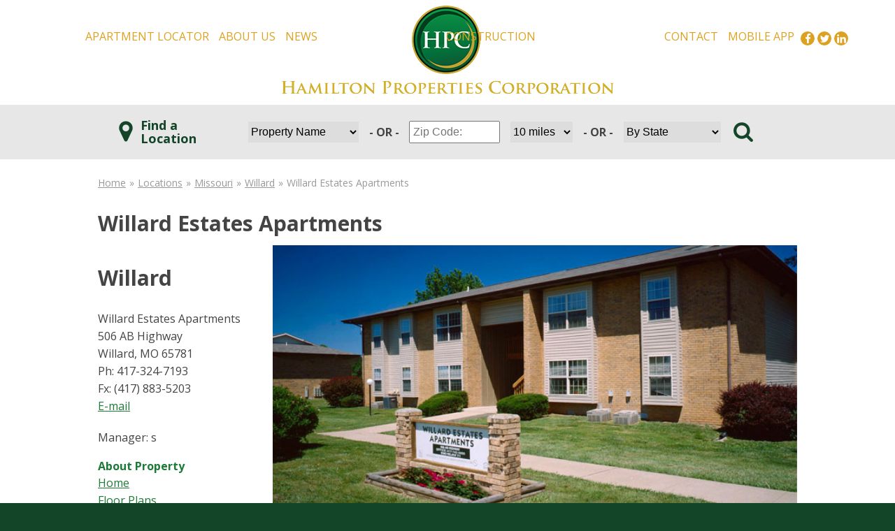

--- FILE ---
content_type: text/html; charset=UTF-8
request_url: https://hamiltonpropertiescorporation.com/locations/willard_estates_apartments
body_size: 6809
content:
<!doctype html>
<html class="no-js" lang="en">
<head>
    <meta charset="utf-8">
    <link href="/favicon.ico" type="image/x-icon" rel="icon"/><link href="/favicon.ico" type="image/x-icon" rel="shortcut icon"/><link href="/utf-8" type="application/rss+xml" rel="alternate" title="charset"/><title>Hamilton Properties Corporation - Willard Estates Apartments</title><link rel="stylesheet" type="text/css" href="/theme/Hamilton/js/vendor/fancybox/jquery.fancybox.css"/><link rel="stylesheet" type="text/css" href="/theme/Hamilton/style.css"/><link rel="stylesheet" type="text/css" href="/theme/Hamilton/style-override.css"/><meta name="viewport" content="initial-scale=1"/>	
        <meta http-equiv="cache-control" content="max-age=0" />
    <meta http-equiv="cache-control" content="no-cache" />
    <meta http-equiv="expires" content="0" />
    <meta http-equiv="expires" content="Tue, 01 Jan 1980 1:00:00 GMT" />
    <meta http-equiv="pragma" content="no-cache" />
	
    <!-- Open Graph -->
        <meta property="og:url" content="http://www.hamiltonpropertiescorporation.com/locations/willard_estates_apartments" />
	<meta property="og:site_name" content="hamiltonpropertiescorporation.com" />
    <meta property="og:title" content="Hamilton Properties Corporation - Willard Estates Apartments" />
    <meta property="og:description" content="" />
    <meta property="og:type" content="website" />
        <meta property="og:image" content="http://www.hamiltonpropertiescorporation.com/files/images/canyon-trails-01-2014-1.jpg" />
    <meta property="og:image:url" content="http://www.hamiltonpropertiescorporation.com/files/images/canyon-trails-01-2014-1.jpg" />
    
	<!-- Twitter -->
	<meta name="twitter:card" content="summary">
    <meta name="twitter:domain" content="hamiltonpropertiescorporation.com"/>

    <!-- Google -->
    <meta itemprop="name" content="Hamilton Properties Corporation - Willard Estates Apartments" />
    <meta itemprop="description" content="" />
    <meta itemprop="image" content="http://www.hamiltonpropertiescorporation.com/files/images/canyon-trails-01-2014-1.jpg" />
				
    	<script>
	    var RecaptchaOptions = { theme : 'clean' };
    </script>
    	
    <!--[if (gte IE 6)&(lte IE 8)]><script type="text/javascript" src="/theme/Hamilton/js/vendor/selectivizr-1.0.2.min.js"></script><![endif]-->

	<script type="text/javascript">
		function inIframe () {
			try {
				return window.self !== window.top;
			} catch (e) {
				return true;
			}
		}
		
		var inIframe = inIframe();
	</script>

	<style type="text/css">
		body.construction .primary-content{width:100% !important;}
		@media screen and (min-width: 60em) and (min-width: 85em) {
			.primary-menu>li{font-size: 20px !important;margin: 0 3px !important;}
		}
		@media screen and (min-width: 60em) {
			.primary-menu{margin-left:none !important;}
			/*.primary-menu{margin:0 !important;}*/
			.primary-menu>li:nth-child(4) { margin-right: 170px !important; }/*
			.home-callouts{margin:0 !important;}
			.home-callouts .wrapper{padding:0 !important;margin:0 !important;width:50% !important;}
			.home-callouts li{width:22% !important;}
			.home-callouts li a span{width:75px !important;height:75px !important;}*/
		}
		#header{background-color:#fff !important;}
	</style>

	<script src="https://www.google.com/recaptcha/api.js"></script>
</head>

<body class="view" id="locations">

<!--[if lt IE 8]> <p class="browsehappy">You are using an <strong>outdated</strong> browser. Please <a href="http://browsehappy.com/">upgrade your browser</a> to improve your experience.</p> <![endif]-->

<div id="wrapper">

    <header id="header">

        <div  class="wrapper">

            <div class="branding"><a href="/"><img src="/theme/Hamilton/images/hamilton_logo_small.png" alt="Hamilton Properties Corporation" /></a></div>

            <div class="mobile-menu-bar">

                <div class="menu-toggle"><span class="visually-hidden">Menu</span><span aria-hidden="true" class="icon-menu icon"></span></div>

                <div class="search-toggle"><span class="visually-hidden">Search</span><span aria-hidden="true" class="icon-search icon"></span></div>

            </div><!-- .mobile-menu-bar -->
            
                       
            <nav id="primary-nav">
                <ul class="primary-menu menu"><li><a href="/">Home</a></li>
<li><a href="/locations">Apartment Locator</a><ul><li><a href="/locations/index/state:6">Colorado</a></li>
<li><a href="/locations/index/state:10">Georgia</a></li>
<li><a href="/locations/index/state:16">Kansas</a></li>
<li><a href="/locations/index/state:25">Missouri</a></li>
<li><a href="/locations/index/state:27">Nebraska</a></li>
<li><a href="/locations/index/state:33">North Carolina</a></li>
<li><a href="/locations/index/state:36">Oklahoma</a></li>
<li><a href="/locations/index/state:41">South Dakota</a></li>
<li><a href="/locations/index/state:43">Texas</a></li>
<li><a href="/locations/index/state:44">Utah</a></li>
</ul>
</li>
<li><a href="/about_us">About Us</a><ul><li><a href="/community_revitalization">Community Revitalization</a></li>
<li><a href="/construction">Construction</a></li>
<li><a href="/management_services">Management Services</a></li>
</ul>
</li>
<li><a href="/blog">News</a></li>
<li><a href="/construction">Construction</a></li>
<li><a href="/contact_us">Contact</a><ul><li><a href="/jobs">Careers</a></li>
</ul>
</li>
<li><a href="/blog/hamilton_properties_corporation_launches_new_mobile_app">Mobile App</a></li>
</ul>

                <ul class="menu social-menu">
                    <li><a href="https://www.facebook.com/hamiltonproperties" target="_blank"><span class="icon icon-facebook" aria-hidden="true"></span> <span class="visually-hidden">Facebook</span></a></li>
                    <li><a href="https://twitter.com/hamiltonsgf" target="_blank"><span class="icon icon-twitter" aria-hidden="true"></span> <span class="visually-hidden">Twitter</span></a></li>
                    <li><a href="https://www.linkedin.com/company/hamilton-properties-corporation" target="_blank"><span class="icon icon-linkedin" aria-hidden="true"></span> <span class="visually-hidden">Linked In</span></a></li>
                </ul>

            </nav>

        </div><!-- .wrapper -->

    </header><!-- #header -->

    <div id="content">

        
        <div class="location-search">

    <div class="wrapper">

    <form action="/locations/index/" method="post" class="location-form">

        <h4>Find a Location</h4>

        <div class="container">

           	<div class="select radius">
                <label for="dataRadius">Property Name</label>
                <div class="styled-select">
                    <select name="data[Location][id]" id="LocationId">
<option value="">Property Name</option>
<option value="155">85 North Apartments</option>
<option value="90">Adams Park Apartments</option>
<option value="51">Ashland Park I</option>
<option value="53">Ashland Park II</option>
<option value="2">Aurora Family Apartments</option>
<option value="150">Beaumont Trails</option>
<option value="130">Berkshire Court Apartments</option>
<option value="72">Bogata Senior Apartments</option>
<option value="156">Bradford Place Apartments</option>
<option value="3">Branson Estates Apartments</option>
<option value="151">Brenham Trails</option>
<option value="38">Cherry Creek Estates</option>
<option value="140">Chickasha Villa</option>
<option value="8">Chillicothe Estates</option>
<option value="74">Clarksville Senior Apartments</option>
<option value="20">Colonial Village Apartments</option>
<option value="122">Council Trails</option>
<option value="1">Court Square Apartments</option>
<option value="135">Coweta Trails</option>
<option value="126">Crestview Apartments</option>
<option value="55">Crete Apartments</option>
<option value="136">Deer Creek</option>
<option value="77">Dekalb Senior Apartments</option>
<option value="78">Detroit Apartments</option>
<option value="22">Division Street Apartments</option>
<option value="137">Eagle Crest Place</option>
<option value="138">Eagle Crest Valley</option>
<option value="139">Eagle Crest Village </option>
<option value="152">Ennis Trails</option>
<option value="120">Forest Trails</option>
<option value="132">Franklin Trails</option>
<option value="117">Freedom Heights</option>
<option value="12">Fulton Seniors</option>
<option value="131">Gatesville Trails</option>
<option value="119">Golden Trails</option>
<option value="115">Gotham Apartments</option>
<option value="127">Greenbriar Apartments</option>
<option value="57">Gretna Apartments</option>
<option value="35">Hamiltonian Apartments</option>
<option value="111">Hawthorne Senior Housing</option>
<option value="147">Heritage Place Apartments</option>
<option value="125">Heritage Tower</option>
<option value="124">Hickory Trails</option>
<option value="153">Highland Trails</option>
<option value="32">Jessica Estates</option>
<option value="87">Kyle Senior Apartments</option>
<option value="16">Lebanon Seniors</option>
<option value="96">Lebanon Seniors - Phase II</option>
<option value="141">Lone Terrace </option>
<option value="58">Lost Creek Apartments</option>
<option value="44">MacArthur Park Senior Apartments</option>
<option value="17">Marshfield Heights Apartments</option>
<option value="18">Marshfield Seniors</option>
<option value="83">Mt. Pleasant Senior Apartments</option>
<option value="23">Mt. Vernon Apartments</option>
<option value="39">Oak Crest Apartments</option>
<option value="121">Oak Trails</option>
<option value="70">Oakmont Estates I</option>
<option value="103">Oakmont Estates II</option>
<option value="65">Osawatomie Senior Apartments</option>
<option value="31">Ozark Senior Apartments</option>
<option value="145">Pine Hills I </option>
<option value="146">Pine Hills II</option>
<option value="75">Red River Apartments</option>
<option value="7">Rolling Meadows Apartments</option>
<option value="95">RoseRock Estates I</option>
<option value="68">RoseRock Estates II</option>
<option value="85">Rusk Senior Apartments</option>
<option value="24">Shafer Estates</option>
<option value="9">Shawnee Place</option>
<option value="144">Skiatook Village Apartments</option>
<option value="46">Skyview Senior Apartments</option>
<option value="34">Smith Senior Village</option>
<option value="60">Springfield Apartments</option>
<option value="79">Stone Glen Apartments</option>
<option value="30">Stone Meadows - Ozark</option>
<option value="28">Stone Meadows I - Nixa</option>
<option value="93">Stone Meadows II - Nixa</option>
<option value="40">Sullivan Family Apartments</option>
<option value="142">Sulphur Terrace</option>
<option value="149">Tahlequah Terrace</option>
<option value="41">Tarkio Family Apartments</option>
<option value="154">The Landing at Beaver Creek</option>
<option value="133">Tool Cedar Trails</option>
<option value="42">Trenton Heights Apartments</option>
<option value="128">Trenton Plaza Towers Apartments</option>
<option value="148">Trinity Manor Apartments</option>
<option value="86">Troup Senior Apartments</option>
<option value="134">Villas Of Benedictine Pointe</option>
<option value="116">Villas of Hanover</option>
<option value="143">Wagoner Village</option>
<option value="43">Warrensburg Senior Housing</option>
<option value="56">Washington Heights Apartments</option>
<option value="66">Wathena Heights Apartments</option>
<option value="106">Wheat Ridge Apartments - Newkirk</option>
<option value="105">Wheat Ridge Apartments - Tonkawa</option>
<option value="107">Wheat Ridge Apartments I - Kaw City</option>
<option value="108">Wheat Ridge Apartments II - Kaw City</option>
<option value="19">White Pine Estates</option>
<option value="49">Willard Estates Apartments</option>
<option value="50">Willard Heights Apartments</option>
</select>                </div>
            </div>

            <p class="divider">- OR -</p>

            <div class="text zip">
                <label for="dataZipCode">Zip Code:</label>
                <input type="text" name="data[Location][zipcode]" id="dataZipCode" placeholder="Zip Code:" />
            </div>

            <div class="select radius">
                <label for="dataRadius">Search Radius:</label>
                <div class="styled-select">
                    <select id="dataRadius" name="data[Location][radius]">
                        <option value="10" selected="selected">10 miles</option>
                        <option value="20">20 miles</option>
                        <option value="30">30 miles</option>
                        <option value="40">40 miles</option>
                        <option value="50">50 miles</option>
                        <option value="75">75 miles</option>
                        <option value="100">100 miles</option>
                    </select>
                </div>
            </div>

            <p>- OR -</p>

            <div class="select state">
                <label for="LocationStateId">By State:</label>
                <div class="styled-select">
                    <select name="data[Location][state_id]" id="LocationStateId">
<option value="">By State</option>
<option value="6">Colorado</option>
<option value="6_Littleton">-- Littleton</option>
<option value="10">Georgia</option>
<option value="10_Perry">-- Perry</option>
<option value="10_Valdosta">-- Valdosta</option>
<option value="16">Kansas</option>
<option value="16_Osawatomie">-- Osawatomie</option>
<option value="16_Wathena">-- Wathena</option>
<option value="25">Missouri</option>
<option value="25_Aurora">-- Aurora</option>
<option value="25_Branson">-- Branson</option>
<option value="25_California">-- California</option>
<option value="25_Chillicothe">-- Chillicothe</option>
<option value="25_Fulton">-- Fulton</option>
<option value="25_Kansas City">-- Kansas City</option>
<option value="25_Lebanon">-- Lebanon</option>
<option value="25_Marshfield">-- Marshfield</option>
<option value="25_Monett">-- Monett</option>
<option value="25_Mt. Vernon">-- Mt. Vernon</option>
<option value="25_Nixa">-- Nixa</option>
<option value="25_Ozark">-- Ozark</option>
<option value="25_Raytown">-- Raytown</option>
<option value="25_Richmond">-- Richmond</option>
<option value="25_Springfield">-- Springfield</option>
<option value="25_St. Clair">-- St. Clair</option>
<option value="25_Sullivan">-- Sullivan</option>
<option value="25_Tarkio">-- Tarkio</option>
<option value="25_Trenton">-- Trenton</option>
<option value="25_Warrensburg">-- Warrensburg</option>
<option value="25_Washington">-- Washington</option>
<option value="25_Waynesville">-- Waynesville</option>
<option value="25_Willard">-- Willard</option>
<option value="27">Nebraska</option>
<option value="27_Ashland">-- Ashland</option>
<option value="27_Bellevue">-- Bellevue</option>
<option value="27_Crete">-- Crete</option>
<option value="27_Fort Calhoun">-- Fort Calhoun</option>
<option value="27_Gretna">-- Gretna</option>
<option value="27_Schuyler">-- Schuyler</option>
<option value="27_Springfield">-- Springfield</option>
<option value="33">North Carolina</option>
<option value="33_Fayetteville">-- Fayetteville</option>
<option value="36">Oklahoma</option>
<option value="36_Antlers">-- Antlers</option>
<option value="36_Chickasha">-- Chickasha</option>
<option value="36_Coweta">-- Coweta</option>
<option value="36_Cushing">-- Cushing</option>
<option value="36_Davis">-- Davis</option>
<option value="36_Guthrie">-- Guthrie</option>
<option value="36_Kaw City">-- Kaw City</option>
<option value="36_Lone Grove">-- Lone Grove</option>
<option value="36_Newkirk">-- Newkirk</option>
<option value="36_Oklahoma City">-- Oklahoma City</option>
<option value="36_Sallisaw">-- Sallisaw</option>
<option value="36_Skiatook ">-- Skiatook </option>
<option value="36_Sulphur">-- Sulphur</option>
<option value="36_Tahlequah">-- Tahlequah</option>
<option value="36_Tishomingo">-- Tishomingo</option>
<option value="36_Tonkawa">-- Tonkawa</option>
<option value="36_Wagoner">-- Wagoner</option>
<option value="41">South Dakota</option>
<option value="41_Kyle">-- Kyle</option>
<option value="43">Texas</option>
<option value="43_Beaumont">-- Beaumont</option>
<option value="43_Bogata">-- Bogata</option>
<option value="43_Brenham">-- Brenham</option>
<option value="43_Clarksville">-- Clarksville</option>
<option value="43_Dekalb">-- Dekalb</option>
<option value="43_Detroit">-- Detroit</option>
<option value="43_Devine ">-- Devine </option>
<option value="43_Ennis">-- Ennis</option>
<option value="43_Franklin">-- Franklin</option>
<option value="43_Gatesville">-- Gatesville</option>
<option value="43_Glen Rose">-- Glen Rose</option>
<option value="43_Lindale">-- Lindale</option>
<option value="43_Longview">-- Longview</option>
<option value="43_Mt Pleasant">-- Mt Pleasant</option>
<option value="43_Paris">-- Paris</option>
<option value="43_Pearsall">-- Pearsall</option>
<option value="43_Quinlan ">-- Quinlan </option>
<option value="43_Rusk">-- Rusk</option>
<option value="43_San Angelo">-- San Angelo</option>
<option value="43_Tool">-- Tool</option>
<option value="43_Trinity ">-- Trinity </option>
<option value="43_Troup">-- Troup</option>
<option value="43_West">-- West</option>
<option value="44">Utah</option>
<option value="44_Provo">-- Provo</option>
</select>                </div>
            </div>

            <div class="controls">
                <button class="button" type="submit"><span class="icon icon-search" aria-hidden="true"></span> <span class="visually-hidden">Search</span></button>
            </div>

        </div><!-- .container -->

    </form>

    </div><!-- .wrapper -->

</div><!-- .location-search -->

        
        
        <div class="wrapper">
        
	        
			<ul class="breadcrumb-menu menu">
				<li><a href="/">Home</a></li>
				
								
								
								
								<li><a href="/locations/">Locations</a></li>
				
								
								<li><a href="/locations/state/25">Missouri</a></li>
								
								
								<li><a href="/locations/city/Willard/25">Willard</a></li>
								
								<li><a href="/locations/willard_estates_apartments">Willard Estates Apartments</a></li>
								
							</ul>

         	          	<h1>Willard Estates Apartments</h1>
          	

			
        			
        			
                    <div class="primary-content">
	
	   
    <div class="thumbnail-gallery">

    <div class="large-photo">

        <a href="/files/images/Willard-Estates-Apts.jpg" rel="gallery" alt="Willard Estates Apartments"><img src="/files/images/Willard-Estates-Apts.jpg" alt="" width="750"/></a>
    </div>

    <p class="tn-toggle">Thumbnails</p><div class="tn-content"><ul id="tn-pager" class="tn-pager menu"><li><a href="/files/images/Willard_Estates_1.jpg" rel="gallery" title="Willard Estates Apartments"><img src="/files/images/Willard_Estates_1.jpg" alt="Willard Estates Apartments" width="94" height="94" id="5317" class="thumb"/></a></li><li><a href="/files/images/Willard_Estates_3.jpg" rel="gallery" title="Willard Estates Apartments"><img src="/files/images/Willard_Estates_3.jpg" alt="Willard Estates Apartments" width="94" height="94" id="5319" class="thumb"/></a></li><li><a href="/files/images/Willard_Estates_4.jpg" rel="gallery" title="Willard Estates Apartments"><img src="/files/images/Willard_Estates_4.jpg" alt="Willard Estates Apartments" width="94" height="94" id="5320" class="thumb"/></a></li><li><a href="/files/images/Willard_Estates_6.jpg" rel="gallery" title="Willard Estates Apartments"><img src="/files/images/Willard_Estates_6.jpg" alt="Willard Estates Apartments" width="94" height="94" id="5321" class="thumb"/></a></li><li><a href="/files/images/Willard_Estates_8.jpg" rel="gallery" title="Willard Estates Apartments"><img src="/files/images/Willard_Estates_8.jpg" alt="Willard Estates Apartments" width="94" height="94" id="5323" class="thumb"/></a></li><li><a href="/files/images/Willard_Estates_9.jpg" rel="gallery" title="Willard Estates Apartments"><img src="/files/images/Willard_Estates_9.jpg" alt="Willard Estates Apartments" width="94" height="94" id="5324" class="thumb"/></a></li><li><a href="/files/images/Willard_Estates_10.jpg" rel="gallery" title="Willard Estates Apartments"><img src="/files/images/Willard_Estates_10.jpg" alt="Willard Estates Apartments" width="94" height="94" id="5325" class="thumb"/></a></li><li><a href="/files/images/Willard_Estates_11.jpg" rel="gallery" title="Willard Estates Apartments"><img src="/files/images/Willard_Estates_11.jpg" alt="Willard Estates Apartments" width="94" height="94" id="5326" class="thumb"/></a></li><li><a href="/files/images/Willard_Estates_12.jpg" rel="gallery" title="Willard Estates Apartments"><img src="/files/images/Willard_Estates_12.jpg" alt="Willard Estates Apartments" width="94" height="94" id="5327" class="thumb"/></a></li><li><a href="/files/images/Willard_Estates_13.jpg" rel="gallery" title="Willard Estates Apartments"><img src="/files/images/Willard_Estates_13.jpg" alt="Willard Estates Apartments" width="94" height="94" id="5328" class="thumb"/></a></li></ul></div>
</div><!-- .thumbnail-gallery -->


	<p>
    <strong><em>Please contact our leasing office for rental rates on our various apartment sizes.</em></strong><br />
    <!-- Developed/owned by Four Corners Development, LLC (this needs to be dynamic or no?) -->
</p>

<p>Willard Estates has 20 family units and is located in Willard, Missouri, a wonderful community only a short drive from Springfield.&nbsp;&nbsp; Noted for both its excellent school system and quitet lifestyle, Willard is not only a great town to live in and raise a family, but is also a great location for easy access to I-44 and ease of travel where ever you may need to go.</p>
<p>Willard features excellent schools and much more for your needs and enjoyment. Everyday shopping is at hand, plus the public library, City Park and the Frisco Walking and Biking Trail system.</p>
<p>Willard Estates is a tax credit community, so income guidelines will apply.&nbsp; Our management staff is always friendly and ready to help with your comfort and needs.</p>
<p>Rental Assistance may be available plus utility allowance based on income.&nbsp; DFS office may be able to assist with food stamps.</p>
<p>Please call us at&nbsp;417-742-5003 for more information.</p>
<p>From the Springfield area, head north on US 160 West (that's the West Bypass in Springfield) and travel 7 miles to AB highway in Willard.&nbsp; At the stoplight, turn left and turn left again into the second driveway.&nbsp; You are here.</p>
<p>Welcome to Willard Estates Apartments, your great new home in Willard.</p>
</div>

<div class="secondary-content">

<h2>Willard</h2>

<p>
	Willard Estates Apartments<br />
	506 AB Highway<br />
	Willard, MO 65781<br />
		Ph: 417-324-7193<br>
			Fx: (417) 883-5203<br>
	
		<a href="mailto:willardpropertiesrd@gmail.com">E-mail</a><br>
	</p>


<p>
		Manager: s		

	</p>

<h4>About Property</h4>
<ul class="menu">
	<li class="active"><a href="/locations/willard_estates_apartments">Home</a></li>
			<li><a href="/willard_estates_apartments_floor_plans">Floor Plans</a></li>
			<li><a href="/willard_estates_apartments_accommodations">Amenities</a></li>
			<li><a href="/willard_estates_apartments_area_information">Area Information</a></li>
			<li><a href="/willard_estates_apartments_area_attractions">Area Attractions</a></li>
	</ul>
    
<div id="google-map-small">
	<!-- Google Map Goes Here -->
		<a class="google_map" href="https://maps.google.com/maps?q=loc:37.2969331072819+-93.4326481819153&ll=37.2969331072819,-93.4326481819153&spn=0.012995,0.021372&t=m&z=16" target="_blank"><img id="map_canvas" src="https://maps.googleapis.com/maps/api/staticmap?center=37.2969331072819,-93.4326481819153&zoom=14&size=220x220&markers=icon:https://hamiltonpropertiescorporation.com/marker-images/image.png|37.2969331072819,-93.4326481819153&key=AIzaSyBLGYAq1T4lUPdmUIRhfzy34vLSfioTQ7w" width="220" height="220" /></a>
</div>

<p>
	<img src="/theme/Hamilton/images/icon_equal.png" alt="Equal Housing Opportunity" />	<img src="/theme/Hamilton/images/icon_handicap.png" alt="Wheelchair accessible in some units" />	</p>
  		
        		
</div><!-- .secondary-content -->


			            
            
        </div><!-- .wrapper -->

    </div><!-- #content -->

    <footer id="footer">

        <div  class="wrapper">

            <p>
                <strong>Hamilton Properties Corporation</strong>
                <span class="small"><br /></span>
                3556 S Culpepper Circle, Suite 7
                <span class="not_small">, </span>
                <span class="small"><br /></span>
                Springfield, MO 65804<br />
                                <span class="small"><br /></span>
                E: <a href="mailto:rent@hamiltoncorporation.com">rent@hamiltoncorporation.com</a>
            </p>

            <ul class="menu social-menu">
                <li><a href="https://www.facebook.com/hamiltonproperties" target="_blank"><span class="icon icon-facebook" aria-hidden="true"></span> <span class="visually-hidden">Facebook</span></a></li>
                <li><a href="https://twitter.com/hamiltonsgf" target="_blank"><span class="icon icon-twitter" aria-hidden="true"></span> <span class="visually-hidden">Twitter</span></a></li>
                <li><a href="https://www.linkedin.com/company/hamilton-properties-corporation" target="_blank"><span class="icon icon-linkedin" aria-hidden="true"></span> <span class="visually-hidden">Linked In</span></a></li>
            </ul>

            <ul class="menu app-menu">
				<li><a href="https://itunes.apple.com/WebObjects/MZStore.woa/wa/viewSoftware?id=648385405&mt=8"><img src="/theme/Hamilton/images/app_store.png" width="104" height="37" alt="Download on the App Store" /></a></li>                
                <li><a href="https://play.google.com/store/apps/details?id=hr.apps.n67692649"><img src="/theme/Hamilton/images/app_google_play.png" width="106" height="37" alt="Android App on Google play" /></a></li>
            </ul>

            <p>
                &copy;2026 
                <span class="small"><br /></span>
                Hamilton Properties Corporation. 
                <span class="small"><br /></span>
                All Rights Reserved.
            </p>

        </div><!-- .wrapper -->

    </footer><!-- #footer -->

</div><!-- #wrapper -->

<!-- [Google Analytics] -->
<script>
(function(i,s,o,g,r,a,m){i['GoogleAnalyticsObject']=r;i[r]=i[r]||function(){
(i[r].q=i[r].q||[]).push(arguments)},i[r].l=1*new Date();a=s.createElement(o),
m=s.getElementsByTagName(o)[0];a.async=1;a.src=g;m.parentNode.insertBefore(a,m)
})(window,document,'script','//www.google-analytics.com/analytics.js','ga');
ga('create', 'UA-27983626-1', 'hamiltonpropertiescorporation.com');
ga('require', 'displayfeatures');
ga('send', 'pageview');
</script>

<script type="text/javascript" src="/theme/Hamilton/js/vendor/modernizr-2.8.3.min.js"></script><script type="text/javascript" src="/theme/Hamilton/js/vendor/jquery-1.12.2.min.js"></script><script type="text/javascript" src="/theme/Hamilton/js/vendor/fancybox/jquery.fancybox.js"></script><script type="text/javascript" src="/theme/Hamilton/js/plugins.js"></script><script type="text/javascript" src="/theme/Hamilton/js/main.js"></script>
<script type="text/javascript">
	if (inIframe) {
		document.getElementById("header").style.display = "none";
		document.getElementById("footer").style.display = "none";
		//document.getElementById("map_canvas").style.display = "none";
	}
</script>

</body>
</html>

--- FILE ---
content_type: text/css; charset=UTF-8
request_url: https://hamiltonpropertiescorporation.com/theme/Hamilton/style.css
body_size: 29882
content:
/*!
    Theme Name: Hamilton Properties

    WARNING: Do not edit this file! (style.css is auto-compiled)
    Manual CSS edits should be made in style-override.css

*/@import url(//fonts.googleapis.com/css?family=Open+Sans:400italic,700italic,400,700);@font-face{font-family:'font-icons';src:url("css/fonts/font-icons.eot");src:url("css/fonts/font-icons.eot?#iefix") format("embedded-opentype"),url("css/fonts/font-icons.woff") format("woff"),url("css/fonts/font-icons.ttf") format("truetype"),url("css/fonts/font-icons.svg#font-icons") format("svg");font-weight:normal;font-style:normal}[class^="icon-"]:before,[class*=" icon-"]:before{font-family:'font-icons' !important;line-height:1;font-style:normal;font-weight:normal;font-variant:normal;text-align:center;text-decoration:inherit;text-transform:none;speak:none}[data-icon]:before{content:attr(data-icon);font-family:'font-icons' !important;line-height:1;font-style:normal;font-weight:normal;font-variant:normal;text-align:center;text-decoration:inherit;text-transform:none;speak:none}.icon-menu:before{content:"\e000"}.icon-close:before{content:"\e001"}.icon-search:before{content:"\e002"}.icon-home:before{content:"\e003"}.icon-left-open-big:before{content:"\e004"}.icon-right-open-big:before{content:"\e005"}.icon-down-open-big:before{content:"\e006"}.icon-up-open-big:before{content:"\e007"}.icon-email:before{content:"\e008"}.icon-phone:before{content:"\e009"}.icon-mobile:before{content:"\e00a"}.icon-fax:before{content:"\e00b"}.icon-vcard:before{content:"\e00c"}.icon-calendar:before{content:"\e00d"}.icon-map-marker:before{content:"\e00e"}.icon-cart:before{content:"\e00f"}.icon-rss:before{content:"\e010"}.icon-facebook:before{content:"\e011"}.icon-twitter:before{content:"\e012"}.icon-linkedin:before{content:"\e013"}.icon-google-plus:before{content:"\e014"}.icon-pinterest:before{content:"\e015"}.icon-youtube:before{content:"\e016"}.icon-instagram:before{content:"\e017"}.icon-vimeo:before{content:"\e018"}.wrapper:before,.home-news .menu:before,.home-featured .menu:before,.cf:before,.clear:before,.clearfix:before,.wrapper:after,.home-news .menu:after,.home-featured .menu:after,.cf:after,.clear:after,.clearfix:after{content:"\0020";display:table}.wrapper:after,.home-news .menu:after,.home-featured .menu:after,.cf:after,.clear:after,.clearfix:after{clear:both}.visually-hidden{position:absolute;clip:rect(0 0 0 0);clip:rect(0, 0, 0, 0);width:1px;height:1px;margin:-1px;padding:0;border:0;overflow:hidden;white-space:nowrap}.menu,.menu ul,.menu li,.slides,.slides ul,.slides li,.widget>ul,.widget>ul>li,.rev_slider_wrapper ul,.rev_slider_wrapper ul li{margin:0;padding:0;list-style:none;list-style-image:none}/*! [modified] normalize.css v5.0.0 | MIT License | github.com/necolas/normalize.css */html{font-family:sans-serif;-ms-text-size-adjust:100%;-webkit-text-size-adjust:100%;color:#222;font-size:1em;line-height:1.4;box-sizing:border-box}*,*:before,*:after{box-sizing:inherit}body{margin:0}article,aside,footer,header,nav,section,figcaption,figure,main,details,menu{display:block}canvas,audio,video{display:inline-block}progress{display:inline-block;vertical-align:baseline}summary{display:list-item}svg:not(:root){overflow:hidden}audio:not([controls]){display:none;height:0}template,[hidden]{display:none}img{border-style:none}audio,canvas,iframe,img,svg,video{vertical-align:middle}figure{margin:1em 40px}hr{box-sizing:content-box;height:0;overflow:visible}a{background-color:transparent;-webkit-text-decoration-skip:objects}abbr[title]{border-bottom:none;text-decoration:underline;text-decoration:underline dotted}b,strong{font-weight:inherit}b,strong{font-weight:bolder}pre,code,kbd,samp{font-family:monospace,monospace;font-size:1em}dfn{font-style:italic}mark{background-color:#ff0;color:#000}small{font-size:80%}sub,sup{font-size:75%;line-height:0;position:relative;vertical-align:baseline}sub{bottom:-0.25em}sup{top:-0.5em}button,input,optgroup,select,textarea{font-family:sans-serif;font-size:100%;line-height:1.15;margin:0}button,input{overflow:visible}button,select{text-transform:none}button,html [type="button"],[type="reset"],[type="submit"]{-webkit-appearance:button}button::-moz-focus-inner,[type="button"]::-moz-focus-inner,[type="reset"]::-moz-focus-inner,[type="submit"]::-moz-focus-inner{border-style:none;padding:0}button:-moz-focusring,[type="button"]:-moz-focusring,[type="reset"]:-moz-focusring,[type="submit"]:-moz-focusring{outline:1px dotted ButtonText}fieldset{border:0;margin:0;padding:0}legend{box-sizing:border-box;color:inherit;display:table;max-width:100%;padding:0;white-space:normal}textarea{overflow:auto;resize:vertical;vertical-align:top}[type="checkbox"],[type="radio"]{box-sizing:border-box;padding:0}[type="number"]::-webkit-inner-spin-button,[type="number"]::-webkit-outer-spin-button{height:auto}[type="search"]{-webkit-appearance:textfield;outline-offset:-2px}[type="search"]::-webkit-search-cancel-button,[type="search"]::-webkit-search-decoration{-webkit-appearance:none}::-webkit-file-upload-button{-webkit-appearance:button;font:inherit}body{-webkit-font-smoothing:antialiased;-moz-osx-font-smoothing:grayscale;text-shadow:1px 1px 1px rgba(0,0,0,0.004);font-family:'Open Sans', sans-serif;font-size:16px;font-weight:400;line-height:1.6;color:#444;background-color:#134529}a{color:#1B7B37;text-decoration:underline;background-color:transparent}a:visited{color:#1B7B37;text-decoration:none}a:hover{color:#1B7B37;text-decoration:none}a:focus{outline:thin dotted}a:active,a:hover{outline:0}h1,h2,h3,h4,h5,h6{margin:20px 0 .25em;font-weight:700;line-height:1.1em}h1 a,h2 a,h3 a,h4 a,h5 a,h6 a{color:#1B7B37}h1{margin:0.5em 0;font-size:30px}h2{margin:1em 0;font-size:30px}h3{font-size:24px}h4{margin:1em 0;font-size:18px}h5,h6{font-size:16px;text-transform:uppercase}p,ul,ol,dl,table,pre,code,samp,address{margin:0 0 1.25em;padding:0;font-size:16px;line-height:1.6}ul ul,ul ol,ol ul,ol ol{margin:0}li{margin-left:20px}dt{margin:0;font-weight:700}blockquote{margin:1.5em 0;font-family:Georgia, serif;font-size:20px;line-height:1.6;font-style:italic}cite{font-size:85%;font-style:italic}blockquote cite{display:block;font-style:normal;text-align:right}pre{display:block;padding:1em;border:1px solid #ccc;background-color:#eee}code{color:#06f}hr,.hr{display:block;height:1px;margin:1em 0;padding:0;border:0;border-top:1px solid #ccc}.hr hr{display:none}img{max-width:100%;height:auto;text-align:baseline}table{max-width:100%}th,td{vertical-align:top;padding:5px 20px 5px 0}tfoot{font-size:90%;font-style:italic}::-moz-selection{background:#b3d4fc;text-shadow:none}::selection{background:#b3d4fc;text-shadow:none}@media (max-width: 59.9375em){.mobile-menu-bar{overflow:hidden}.mobile-menu-bar .menu-toggle,.mobile-menu-bar .search-toggle{padding:0 5px;font-size:22px;color:#DDA121;cursor:pointer}.mobile-menu-bar .menu-toggle{float:left}.mobile-menu-bar .menu-toggle.active{background-color:#000}.mobile-menu-bar .search-toggle{float:right}.mobile-menu-bar .search-toggle.active{background-color:#E7E7E7}#primary-nav{position:relative}.primary-menu{display:none}.primary-menu.active{display:block}.primary-menu{position:absolute;z-index:1100;top:0;left:-20px;width:260px;padding:10px 15px 15px;background-color:#000}.primary-menu a{font-size:22px;text-decoration:none;text-transform:uppercase;color:#DDA121}.primary-menu ul{display:none}}@media (min-width: 60em){.mobile-menu-bar{display:none}#primary-nav{position:absolute;top:40px;left:0;right:0;text-align:center}.primary-menu{display:inline-block;vertical-align:top;margin-left:50px}.primary-menu>li{font-size:16px;margin:0;padding:0 0 15px;text-transform:uppercase}}@media (min-width: 60em) and (min-width: 85em){.primary-menu>li{font-size:22px;margin:0 5px;padding:0 0 20px}}@media (min-width: 60em){.primary-menu>li:nth-child(5){margin-right:170px}.primary-menu>li:nth-child(1){display:none}.primary-menu>li>a{display:block;position:relative;padding:0 5px}.primary-menu>li>a:hover{background-color:rgba(0,0,0,0.2)}.primary-menu>li.has_children:hover>a:after{position:absolute;display:block;bottom:-9px;left:50%;margin-left:-5px;width:0;height:0;content:"\0020";z-index:2;border-top:9px solid currentcolor;border-left:6px solid transparent;border-right:6px solid transparent}.primary-menu li{position:relative;display:inline-block;vertical-align:top}.primary-menu a{text-decoration:none;color:#DDA121}.primary-menu ul{display:none}.primary-menu>li:hover ul{display:block}.primary-menu>li>ul{position:absolute;z-index:2000;top:100%;left:0;width:220px;margin-left:0;padding:5px 10px;text-align:left;background-color:#fff;border:1px solid #666}.primary-menu>li>ul li{display:block}.primary-menu>li>ul a{display:block;padding:5px 3px 5px 18px;font-size:14px;line-height:1.2;text-transform:uppercase;text-decoration:none;color:#134529}}@media (min-width: 60em) and (min-width: 85em){.primary-menu>li>ul a{font-size:16px}}@media (min-width: 60em){.primary-menu>li>ul a::before{content:"\00BB";display:block;position:absolute;top:3px;left:3px}.primary-menu>li>ul a:hover{text-decoration:none;background-color:rgba(0,0,0,0.1)}.primary-menu>li>ul li.active a{text-decoration:none;font-weight:bold}}.social-menu{display:inline-block;vertical-align:top}@media (max-width: 59.9375em){.social-menu{position:absolute;bottom:100%;left:60px;right:60px;margin-bottom:12px;text-align:center}}.social-menu li{display:inline-block;vertical-align:top;margin-top:5px}.social-menu a{display:block;width:20px;height:20px;font-size:15px;text-decoration:none;border-radius:50%;background-color:#DDA121;color:#134529}.social-menu a:hover{text-decoration:none}#header{-webkit-font-smoothing:antialiased;-moz-osx-font-smoothing:grayscale;text-shadow:1px 1px 1px rgba(0,0,0,0.004);color:#fff;background-color:#134529}@media (min-width: 60em){#header{height:150px;background-image:url("images/hamilton_logo_large.png");background-position:center center;background-repeat:no-repeat}}#header .branding a{display:block;text-align:center;padding:5px 0}@media (min-width: 60em){#header .branding a{position:absolute;z-index:2000;top:9px;left:50%;width:98px;height:98px;text-indent:-999px;overflow:hidden;margin-left:-50px;padding:0}}#content{padding-bottom:40px;position:relative;background-color:#fff}.wrapper{width:100%;max-width:1040px;margin:0 auto;padding:0 20px}@media (min-width: 60em){.primary-content{float:right;width:77%;padding-left:20px;padding-right:0}.secondary-content{float:left;width:23%;padding-left:0;padding-right:15px}}.secondary-content h4{margin:0 0 3px;font-size:16px;text-transform:none;color:#1B7B37}.secondary-content .menu{margin:0 0 30px}.secondary-content .featured-feed{border:1px solid #134529;border-bottom:0}.secondary-content .featured-feed h4{margin:0;padding:5px;font-size:18px;text-transform:uppercase;color:#fff;background-color:#134529}.secondary-content .featured-feed .menu li{padding:10px;border-bottom:1px solid #134529}.secondary-content #google-map-small{margin:0 0 30px;border:1px solid #444}.secondary-content .request-widget{margin:30px 0;padding:10px;background-color:#F6F6F6}.secondary-content .request-widget p.warning{font-size:12px;text-transform:uppercase;color:#AD2339}.secondary-content .request-widget label{display:none}.secondary-content .request-widget ::-webkit-input-placeholder{text-transform:uppercase}.secondary-content .request-widget ::-moz-placeholder{text-transform:uppercase}.secondary-content .request-widget :-ms-input-placeholder{text-transform:uppercase}.secondary-content .request-widget :-moz-placeholder{text-transform:uppercase}.secondary-content .request-widget input,.secondary-content .request-widget textarea{width:100%;margin:0 0 8px;padding:6px 4px;font-size:14px;border:1px solid #fff}.secondary-content .request-widget .g-recaptcha{overflow:hidden;margin:0 0 10px}.secondary-content .request-widget .g-recaptcha:hover,.secondary-content .request-widget .g-recaptcha:active{overflow:visible}.secondary-content .request-widget .controls{margin:10px 0}.secondary-content .request-widget .controls .button{font-size:14px}.secondary-content .project-list .project-item{margin:0;padding:20px 0 5px;border-bottom:1px solid #ddd}.secondary-content .project-list .project-item h2{margin:0 0 8px;font-size:20px}.secondary-content .project-list .project-item a{text-decoration:none}.secondary-content .project-list .project-item p{margin:0 0 15px;font-size:14px;line-height:1.4}.secondary-content .project-list .project-item .thumbnail{margin:0 0 12px;border:2px solid #1B7B37}#footer{-webkit-font-smoothing:antialiased;-moz-osx-font-smoothing:grayscale;text-shadow:1px 1px 1px rgba(0,0,0,0.004);padding:24px 0 60px;text-align:center;color:#fff;background-color:#134529}#footer a{color:#fff;text-decoration:none}#footer a:hover{text-decoration:underline}#footer p{margin:0 0 20px;font-size:18px}@media (max-width: 47.9375em){#footer .not_small{display:none}}@media (min-width: 48em){#footer .small{display:none}}#footer .social-menu{margin:0 0 20px}#footer .social-menu li{margin:0 2px}#footer .social-menu a{width:24px;height:24px;font-size:18px;color:#134529;background-color:#1B7B37}#footer .app-menu{margin:0 0 20px}#footer .app-menu li{display:inline-block;vertical-align:top}.button{display:inline-block;vertical-align:top;margin:0;padding:.5em 1.875em;line-height:normal;text-align:center;text-decoration:none;outline:0;cursor:pointer;-webkit-user-drag:none;-webkit-user-select:none;-moz-user-select:none;-ms-user-select:none;user-select:none}.button:hover,.button:focus{text-decoration:none;background-image:-webkit-gradient(linear, 0 0, 0 100%, from(transparent), color-stop(40%, rgba(0,0,0,0.05)), to(rgba(0,0,0,0.1)));background-image:-webkit-linear-gradient(transparent, rgba(0,0,0,0.05) 40%, rgba(0,0,0,0.1));background-image:linear-gradient(transparent, rgba(0,0,0,0.05) 40%, rgba(0,0,0,0.1))}.button:active{position:relative;top:1px;box-shadow:inset 0 0 0 1px rgba(0,0,0,0.15),inset 0 0 6px rgba(0,0,0,0.2)}.button[disabled],.button[disabled]:hover,.button[disabled]:focus,.button[disabled]:active{opacity:0.5;color:#aaa;background:#999;border-color:#999;box-shadow:none;cursor:not-allowed}.button,.button:visited{text-transform:uppercase;font-weight:700;color:#1B7B37;background-color:#E7E7E7;border:2px solid #1B7B37}.button::after,.button:visited::after{font-family:'font-icons' !important;line-height:1;font-style:normal;font-weight:normal;font-variant:normal;text-align:center;text-decoration:inherit;text-transform:none;speak:none;content:"\e005";display:inline-block;vertical-align:middle;font-size:0.8em;margin:-2px -2px 0 2px}.button:hover,.button:focus{color:#fff;background-color:#1B7B37}.secondary-button,.secondary-button:visited{text-transform:uppercase;font-weight:700;color:#fff;background-color:#DDA121;border:2px solid #DDA121}.secondary-button::after,.secondary-button:visited::after{display:none}.secondary-button:hover,.secondary-button:focus{color:#fff;background-color:#DDA121}@media (min-width: 85em){body.home .location-search{padding:0;background-color:#fff}body.home .location-search .wrapper{width:1020px;margin:0 auto;padding:5px 10px 8px;background-color:#E7E7E7}}body.home #content{padding-bottom:0}body.home .primary-content,body.home .secondary-content{width:100%;float:none;padding:0}.home-slideshow{background-color:#fff}.home-slideshow .home-slider li{height:260px;background-position:center center;background-size:cover}@media (min-width: 48em){.home-slideshow .home-slider li{height:420px}}@media (min-width: 60em){.home-slideshow .home-slider li{height:540px}}@media (min-width: 85em){.home-slideshow .home-slider li{height:690px}}.home-slideshow .tn-pager{position:relative;z-index:1000;text-align:center;background-color:#E7E7E7}@media (min-width: 85em){.home-slideshow .tn-pager{overflow:hidden;width:1020px;padding:0 5px;margin:-50px auto 0 auto}}.home-slideshow .tn-pager li{display:inline-block;vertical-align:top;width:19%;padding:10px 5px}@media (min-width: 85em){.home-slideshow .tn-pager li{float:left;width:20%}}.home-callouts{margin:30px 0;text-align:center}@media (min-width: 85em){.home-callouts .wrapper{max-width:2000px}}.home-callouts li{display:inline-block;vertical-align:top;width:160px;margin:0 auto 20px auto}@media (min-width: 60em){.home-callouts li{float:left;width:20%}}.home-callouts li a{display:block;max-width:130px;margin:0 auto;font-size:18px;font-weight:700;line-height:1.2;text-decoration:none;color:#444;opacity:1}.home-callouts li a:hover{opacity:0.8}.home-callouts li a span{display:block;content:"\0020";width:102px;height:102px;margin:0 auto 10px auto;border-radius:50%;background-color:#134529}.home-callouts li:nth-child(1) a span{background-color:#134529}.home-callouts li:nth-child(2) a span{background-color:#DDA121}.home-callouts li:nth-child(3) a span{background-color:#1B7B37}.home-callouts li:nth-child(4) a span{background-color:#957337}.home-callouts li:nth-child(5) a span{background-color:#215F0F}.home-welcome{margin:20px 0;padding:20px 0;background-color:#F6F6F6}@media (min-width: 85em){.home-welcome .wrapper{max-width:2000px}}@media (min-width: 60em){.home-welcome .welcome-photo{float:left;width:50%;padding-right:15px}}@media (min-width: 60em){.home-welcome .welcome-intro{float:left;width:50%;padding-left:15px}}.home-welcome .welcome-intro h2{margin-top:0}.home-news{text-align:center}@media (min-width: 85em){.home-news .wrapper{max-width:2000px}}.home-news .menu{margin:0 -10px}.home-news li{display:inline-block;vertical-align:top;max-width:464px;margin:0 0 20px;padding:0 20px}@media (min-width: 60em){.home-news li{width:32%;border-left:1px solid #999}.home-news li:first-child{border:0}}.home-news a{text-align:left;text-decoration:none;color:#444}.home-news h4{font-size:24px}.home-news p{font-size:16px}.home-featured{padding:20px 0;margin:0 0 20px;text-align:center;background-color:#F6F6F6}@media (min-width: 85em){.home-featured .wrapper{max-width:2000px}}.home-featured h2{margin-top:0}.home-featured li{display:inline-block;max-width:420px;margin:0 0 10px;padding:0 20px}@media (min-width: 60em){.home-featured li{display:block;float:left;width:25%;border-left:1px solid #999}.home-featured li:first-child{border:0}}.home-featured li a{display:block;overflow:hidden;text-align:left;text-decoration:none;color:#444}.home-featured .photo{float:left;width:50%}.home-featured p{float:left;width:50%;padding-left:10px;line-height:1.2;font-size:22px}@media (min-width: 85em){.home-featured p{font-size:24px}}.home-featured span{font-size:16px;font-style:italic;text-decoration:underline;color:#1B7B37}body.locator-index .primary-content{float:none;width:100%;padding:0}.breadcrumb-menu{margin:20px 0 30px}.breadcrumb-menu li{display:inline-block;vertical-align:middle;font-size:14px}.breadcrumb-menu li:before{content:"\00BB";display:inline-block;vertical-align:middle;margin:-2px 5px 0 1px;color:#999}.breadcrumb-menu li:first-child:before{display:none}.breadcrumb-menu li a{color:#999;text-decoration:underline}.breadcrumb-menu li:last-child a{text-decoration:none}img.right{float:right;margin:0 0 5px 20px}#greenprojects{margin:0 -10px}#greenprojects .item{padding:0 10px}@media (min-width: 60em){#greenprojects .item{display:inline-block;vertical-align:top;width:32%}}#greenprojects .item h3{font-size:13px !important}#greenprojects .item p,#greenprojects .item ul{font-size:13px;color:#444}.column-half-left,.column-half-right{float:left;width:50%}.column-half-left{padding-right:10px}.column-half-right{padding-left:10px}#contact-form label{display:block;font-size:15px;font-weight:700}#contact-form .input{margin:0 0 10px}#contact-form .input input,#contact-form .input textarea{width:100%;padding:5px}#contact-form .submit{margin:15px 0}#contact-form .submit input{display:inline-block;vertical-align:top;margin:0;padding:.5em 1.875em;line-height:normal;text-align:center;text-decoration:none;outline:0;cursor:pointer;-webkit-user-drag:none;-webkit-user-select:none;-moz-user-select:none;-ms-user-select:none;user-select:none;text-transform:uppercase;color:#134529;background-color:transparent;border:1px solid #134529}#contact-form .submit input:hover,#contact-form .submit input:focus{color:#134529;text-decoration:none;background-image:-webkit-gradient(linear, 0 0, 0 100%, from(transparent), color-stop(40%, rgba(0,0,0,0.05)), to(rgba(0,0,0,0.1)));background-image:-webkit-linear-gradient(transparent, rgba(0,0,0,0.05) 40%, rgba(0,0,0,0.1));background-image:linear-gradient(transparent, rgba(0,0,0,0.05) 40%, rgba(0,0,0,0.1))}#contact-form .submit input:active{position:relative;top:1px;box-shadow:inset 0 0 0 1px rgba(0,0,0,0.15),inset 0 0 6px rgba(0,0,0,0.2)}.rev_slider_wrapper{max-width:700px}.rev_slider_wrapper .bx-wrapper{position:relative}.rev_slider_wrapper .bx-prev,.rev_slider_wrapper .bx-next{position:absolute;z-index:1000;top:50%;margin-top:-28px;width:56px;height:56px;padding:10px;font-size:36px;text-decoration:none;color:#fff;opacity:0.1;cursor:pointer;overflow:hidden;background-color:rgba(0,0,0,0.5)}.rev_slider_wrapper .bx-prev:focus,.rev_slider_wrapper .bx-next:focus{outline:0;background-color:rgba(0,0,0,0.8)}.rev_slider_wrapper .bx-prev:before,.rev_slider_wrapper .bx-next:before{content:"\e004";display:inline-block;vertical-align:top;width:36px;height:36px;font-family:'font-icons' !important;line-height:1;font-style:normal;font-weight:normal;font-variant:normal;text-align:center;text-decoration:inherit;text-transform:none;speak:none}.rev_slider_wrapper .bx-wrapper:hover .bx-prev,.rev_slider_wrapper .bx-wrapper:hover .bx-next{opacity:0.6}.rev_slider_wrapper .bx-prev{left:0}.rev_slider_wrapper .bx-prev:before{content:"\e004"}.rev_slider_wrapper .bx-next{right:0}.rev_slider_wrapper .bx-next:before{content:"\e005"}.slideshow{position:relative;width:750px;border:10px solid #DDA121}.slideshow .bx-prev,.slideshow .bx-next{position:absolute;top:50%;margin-top:-28px;width:56px;height:56px;padding:10px;font-size:36px;text-decoration:none;color:#fff;opacity:0.4;cursor:pointer;overflow:hidden}.slideshow .bx-prev:focus,.slideshow .bx-next:focus{outline:0;background-color:rgba(255,255,255,0.5)}.slideshow .bx-prev:before,.slideshow .bx-next:before{content:"\e004";display:inline-block;vertical-align:top;width:36px;height:36px;font-family:'font-icons' !important;line-height:1;font-style:normal;font-weight:normal;font-variant:normal;text-align:center;text-decoration:inherit;text-transform:none;speak:none}.slideshow .bx-prev{left:0}.slideshow .bx-prev:before{content:"\e004"}.slideshow .bx-next{right:0}.slideshow .bx-next:before{content:"\e005"}.propertylogo{display:block;float:right;width:220px;padding:10px;margin-left:20px;margin-bottom:5px;text-align:center;border:3px solid #444;background-color:#fff}.property-banner{margin:40px 0 0 0;padding:10px 0 40px;background-color:#F6F6F6}.apply-here-banner{display:block;margin:0 0 30px}#map_canvas,.map-container{border:2px solid #000}.thumbnail-gallery{margin:0 0 40px}.thumbnail-gallery .large-photo{display:block;margin:0 0 12px}.thumbnail-gallery .tn-toggle{display:block;margin:0;padding:10px;text-align:center;font-size:16px;color:#000;background-color:#E7E7E7;cursor:pointer}.thumbnail-gallery .tn-toggle:after{width:0;height:0;content:"\0020";z-index:2;border-top:9px solid currentcolor;border-left:6px solid transparent;border-right:6px solid transparent;display:block;margin:0 auto}.thumbnail-gallery .tn-toggle.active:after{-webkit-transform:rotate(180deg);transform:rotate(180deg)}.thumbnail-gallery .tn-content{display:none;padding:10px;text-align:center;background-color:#E7E7E7}.thumbnail-gallery .tn-content.active{display:block}.thumbnail-gallery .tn-pager li{display:inline-block;vertical-align:top;margin:0 10px 20px}@media (min-width: 36em){.property-card-list{margin:0 -10px}}@media (min-width: 36em){.property-card-list li{display:block;float:left;width:50%;padding:0 5px}}@media (min-width: 48em){.property-card-list li{width:25%}}.property-card-list a{display:block;max-width:230px;min-height:300px;margin:0 auto;padding:15px 15px 5px;font-size:16px;text-decoration:none;color:#444;background:#fff;opacity:1}.property-card-list a:hover{opacity:0.5}.property-card-list a p{margin:0 0 15px;font-size:15px;line-height:1.4}.property-card-list a .photo{margin:0 0 8px}.property-card-list a span{position:relative;text-decoration:underline;color:#134529}.property-card-list a span:after{font-family:'font-icons' !important;line-height:1;font-style:normal;font-weight:normal;font-variant:normal;text-align:center;text-decoration:inherit;text-transform:none;speak:none;content:"\e005";font-size:11px;text-decoration:none;position:absolute;top:6px;left:100%;margin-left:2px}.city-list li{display:inline-block;vertical-align:top;width:48%}@media (min-width: 60em){.city-list li{width:18%}}.address-list{padding:5px 15px;background-color:#F6F6F6}.address-list li{display:block;margin:10px 0}@media (min-width: 36em){.past-project-list{margin:0 -10px}}.past-project-list li{display:inline-block;vertical-align:top;width:100%}@media (min-width: 36em){.past-project-list li{width:48%;margin:0 0 15px;padding:0 5px}}@media (min-width: 48em){.past-project-list li{width:24%}}.past-project-list .link-replacement{display:block;max-width:230px;margin:0 auto;padding:15px 15px 5px;font-size:16px;line-height:1.2;text-decoration:none;color:#444;background:#fff;opacity:1}.past-project-list .link-replacement:hover{opacity:0.5}.past-project-list .link-replacement a{display:block;margin:0 0 8px;font-weight:700;text-decoration:none}.location-search{display:none}.location-search.active{display:block}.location-search{text-align:center;background-color:#E7E7E7;padding:20px 0}@media (max-width: 59.9375em){.location-search{position:absolute;z-index:1000;top:0;right:0;width:100%}}@media (min-width: 60em){.location-search{display:block}}.location-search h4{display:none}@media (min-width: 60em){.location-search h4{position:relative;display:inline-block;vertical-align:middle;width:15%;margin:0;padding:0 0 0 38px;text-align:left;color:#134529}}.location-search h4:before{font-family:'font-icons' !important;line-height:1;font-style:normal;font-weight:normal;font-variant:normal;text-align:center;text-decoration:inherit;text-transform:none;speak:none;content:"\e00e";display:block;position:absolute;top:50%;left:0;width:32px;height:38px;margin-top:-18px;font-size:34px}@media (min-width: 60em){.location-search .container{display:inline-block;vertical-align:middle;width:80%}.location-search .container>div,.location-search .container>p{display:inline-block;vertical-align:middle;margin:0;padding:0 5px}}.location-search .container>div{display:inline-block}.location-search .container>p{margin:0;font-weight:700}.location-search label{display:none}.location-search .zip input{width:130px;padding:5px 4px}.location-search .select select{max-width:160px;height:32px;border:1px solid #E7E7E7}.location-search .container .controls{display:block;margin:10px 0 0}@media (min-width: 60em){.location-search .container .controls{display:inline-block;vertical-align:middle;margin:0}}.location-search .container .controls .button{width:35px;height:35px;padding:0;font-size:30px;color:#134529;background-color:#E7E7E7;border:1px solid #E7E7E7}.location-search .container .controls .button:after{display:none}.responsive-table-wrap{max-width:100%;overflow:auto}.video-embed{position:relative;padding-bottom:56.25%;padding-top:25px;height:0}.video-embed iframe,.video-embed object,.video-embed embed{position:absolute;top:0;left:0;width:100%;height:100%}/*! HTML5 Boilerplate v5.3.0 | MIT License | https://html5boilerplate.com/ */.browserupgrade{margin:0.2em 0;background:#ccc;color:#000;padding:0.2em 0}.hidden{display:none !important}.invisible{visibility:hidden}.alignnone{margin:0}.aligncenter,div.aligncenter{display:block;margin:5px auto 20px auto}.alignright{float:none}@media (min-width: 36em){.alignright{float:right;margin:5px 0 20px 20px}}.alignleft{float:none}@media (min-width: 36em){.alignleft{float:left;margin:5px 20px 20px 0}}.aligncenter{display:block;margin:5px auto 5px auto}@media (min-width: 36em){a img.alignright{width:auto;padding:3px 5px 0;float:right;margin:5px 0 20px 20px}}@media (min-width: 36em){a img.alignnone{width:auto;margin:5px 20px 20px 0}}@media (min-width: 36em){a img.alignleft{width:auto;padding:3px 5px 0;float:left;margin:5px 20px 20px 0}}a img.aligncenter{width:auto;display:block;margin-left:auto;margin-right:auto}@media (min-width: 36em){.wp-caption.alignnone{margin:5px 20px 20px 0}}@media (min-width: 36em){.wp-caption.alignleft{margin:5px 20px 15px 0}}@media (min-width: 36em){.wp-caption.alignright{margin:5px 0 20px 20px}}.wp-caption{width:100% !important;max-width:100%;padding:0;text-align:left;margin-bottom:20px}@media (min-width: 36em){.wp-caption{width:250px !important;margin-bottom:0}}@media (min-width: 48em){.wp-caption{width:320px !important}}.wp-caption img{border:0 none;height:auto;margin:0 0 5px;max-width:100%;padding:0;width:100%}.wp-caption p.wp-caption-text{font-size:12px;color:#8e8a7f;line-height:16px;margin:0;padding:0 10px}.aligncenter.wp-caption{width:100% !important}/*! [print] HTML5 Boilerplate v5.3.0 | MIT License | https://html5boilerplate.com/ */@media print{*,*:before,*:after,*:first-letter,p:first-line,div:first-line,blockquote:first-line,li:first-line{background:transparent !important;color:#000 !important;box-shadow:none !important;text-shadow:none !important}a,a:visited{text-decoration:underline}a[href]:after{content:" (" attr(href) ")"}abbr[title]:after{content:" (" attr(title) ")"}a[href^="#"]:after,a[href^="javascript:"]:after{content:""}pre{white-space:pre-wrap !important}pre,blockquote{border:1px solid #999;page-break-inside:avoid}thead{display:table-header-group}tr,img{page-break-inside:avoid}p,h2,h3{orphans:3;widows:3}h2,h3{page-break-after:avoid}#header a:after,#footer a:after,.menu a:after,nav a:after{content:""}}

/*# sourceMappingURL=style.css.map */

--- FILE ---
content_type: text/css; charset=UTF-8
request_url: https://hamiltonpropertiescorporation.com/theme/Hamilton/style-override.css
body_size: 2517
content:
@import url('https://netdna.bootstrapcdn.com/font-awesome/4.0.3/css/font-awesome.css');

ul.images li {margin:5px 5px;padding:0;display:inline-block;}

.rev_slider_wrapper{max-width:100%;}
.rev_slider_wrapper,#slider,.slideshow{width:100% !important;border:none;max-height:500px !important;}
#slider ul li img,.slideshow ul li img{max-width:100% !important;max-height:500px !important;}
#slider ul li, .slideshow ul li {text-align:center;vertical-align:middle;display:table-cell;}
#current_projects .project p{text-align: center;}
#current_projects .project p.button a:hover{color:#ffffff;}
#current_projects .project p.button{display:block !important;margin-bottom:20px;}
.slideshow .bx-prev, .slideshow .bx-next{color:#000 !important;}

.social-menu a{color:#ffffff !important;}

.col-2 {
	width:47%;
	margin-right:1%;
	float:left;
}

/*#historytable td{padding:8px !important;}
#historytable td.state{padding:0 !important;}
#historytable td.state a{
    display: block;
    background-color: #1B7B37;
    color: #fff;
    text-decoration: none;
    padding: 8px;
}*/

#historytable table {
  width: 100%;
}
#historytable table th { text-align: left; border-bottom: 1px solid #ccc;}
#historytable table th, #historytable table td { padding: .4em; }

tr.view td, 
tr.view th {cursor: pointer;}
tr.view td:first-child, 
tr.view th:first-child { 
    position: relative;
	padding-left:20px !important; 
}
tr.view td:first-child:before, 
tr.view th:first-child:before {
	position: absolute;
	top:50%; left:5px;
	width: 9px; height: 16px;
	margin-top: -8px;
	font: 16px fontawesome;
	color: #FFF;
	content: "\f0d7";
	transition: all .3s ease;
 }

tr.view td {background: #1B7B37; color: #ffffff; }
tr.view.open td:first-child:before, 
tr.view.open th:first-child:before {
	transform: rotate(-180deg);
}

tr.fold {display: none;}
tr.fold.open { display:table-row; }

#historytable .fold-content { padding: .5em; }
#historytable table tbody tr:nth-child(even) { background: #eee; }

#post-container{display:flex;}
.postmeta{flex:auto;width:10%;text-align: center;border-right:1px solid #ddd;}
.postmeta strong{font-size: 45px;}
.post{flex:auto;width:86%;margin-left:10px;padding-left:18px;}
.post-date{display:none;}

@media only screen and (max-width: 600px) {
	.postmeta{display:none;}
	.post{display:block;width: 100%;margin: 0;padding: 0;}
	.post-date{display:block;}
}

@media (max-width: 59.9375em) {
	.primary-menu ul {
    	display: block;
	}
	.primary-menu ul li a {
	    font-size: 18px;
		margin-left:10px;
	}
}

--- FILE ---
content_type: text/plain
request_url: https://www.google-analytics.com/j/collect?v=1&_v=j102&a=1495337151&t=pageview&_s=1&dl=https%3A%2F%2Fhamiltonpropertiescorporation.com%2Flocations%2Fwillard_estates_apartments&ul=en-us%40posix&dt=Hamilton%20Properties%20Corporation%20-%20Willard%20Estates%20Apartments&sr=1280x720&vp=1280x720&_u=IGBAgAABAAAAACAAI~&jid=636311372&gjid=348708357&cid=137392272.1769123279&tid=UA-27983626-1&_gid=248341219.1769123279&_slc=1&z=970428924
body_size: -456
content:
2,cG-9FQEP1PEQS

--- FILE ---
content_type: application/javascript; charset=UTF-8
request_url: https://hamiltonpropertiescorporation.com/theme/Hamilton/js/main.js
body_size: 3169
content:
jQuery(document).ready(function($) {

    // Add class for parent li with nested menus
    $('ul.menu li:has(ul)').addClass('has_children');

    // Toggle Menus
    $('.mobile-menu-bar .menu-toggle').click(function(e){
        $(this).toggleClass('active');
        $('.primary-menu').toggleClass('active');
        $('.location-search, .mobile-menu-bar .search-toggle').removeClass('active');
        e.preventDefault();
    });

    $('.mobile-menu-bar .search-toggle').click(function(e){
        $(this).toggleClass('active');
        $('.location-search').toggleClass('active');
        $('.primary-menu, .mobile-menu-bar .menu-toggle').removeClass('active');
        e.preventDefault();
    });

    $('.thumbnail-gallery .tn-toggle').click(function(e){
        $(this).toggleClass('active');
        $('.tn-content').toggleClass('active');
        e.preventDefault();
    });

    // Slideshows
    $('.home-slideshow .home-slider').bxSlider({
        mode: 'fade',
        auto: true,
        minSlides: 1,
        maxSlides: 1,
        adaptiveHeight: true,
        prevText: '',
        nextText: '',
        pagerCustom: '.home-slideshow .tn-pager', 
        speed: 1000,
        pause: 5000
    });

    $('.slideshow .slides').bxSlider({
        mode: 'horizontal',
        auto: true,
        minSlides: 1,
        maxSlides: 1,
        adaptiveHeight: true,
        prevText: '',
        nextText: '',
        pager: false,
        speed: 1000,
        pause: 5000
    });

    $('.rev_slider > ul').bxSlider({
        mode: 'fade',
        auto: true,
        minSlides: 1,
        maxSlides: 1,
        adaptiveHeight: false,
        prevText: '',
        nextText: '',
        pager: false,
        speed: 1000,
        pause: 5000
    });

    // Fancybox
    $("a.google_map").fancybox({
        maxWidth	: 800,
        maxHeight	: 600,
        fitToView	: false,
        width		: '70%',
        height		: '70%',
        autoSize	: false,
        closeClick	: false,
        openEffect	: 'none',
        closeEffect	: 'none'
    });

    $("a[rel=gallery]").fancybox({
        openEffect : 'none',
        closeEffect	: 'none',
    });

    $("a[rel=gallery2]").fancybox({
        openEffect : 'none',
        closeEffect	: 'none',
    });

    $("a[rel=dedication]").fancybox({
        'type'	: 'image',
        'titleShow'     : true,
        'titlePosition'	: 'over',
        'transitionIn'		: 'fade',
        'transitionOut'		: 'fade',
        'showNavArrows'		: true,
    });

    $("a[rel=mural]").fancybox({
        'type'	: 'image',
        'titleShow'     : true,
        'width'				: '95%',
        'titlePosition'	: 'outside',
        'transitionIn'		: 'fade',
        'transitionOut'		: 'fade',
        'showNavArrows'		: true,
    });

    $("a[rel=floorplans]").fancybox({
        'titleShow'     : true,
        'transitionIn'		: 'none',
        'transitionOut'		: 'none',
    });
	
  	$(".fold-table tr.view").on("click", function(){
    	$(this).toggleClass("open").next(".fold").toggleClass("open");
  	});

});
